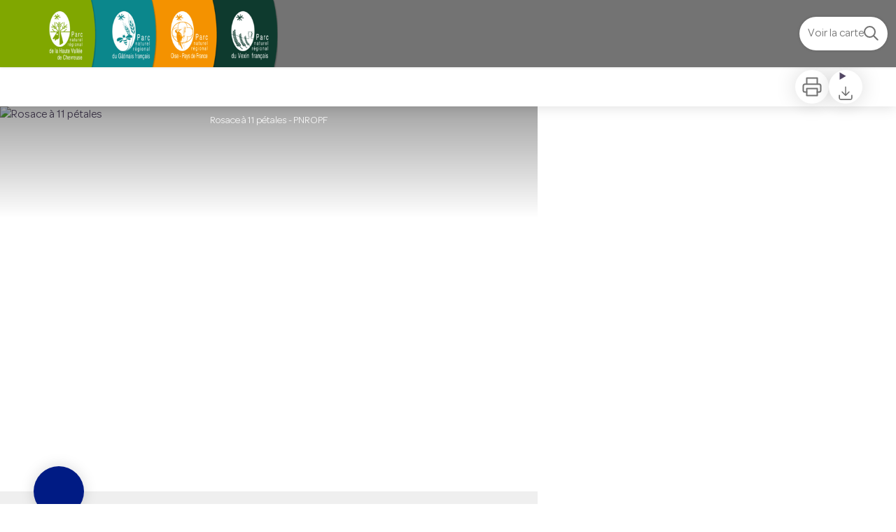

--- FILE ---
content_type: application/javascript; charset=UTF-8
request_url: https://rando.pnr-idf.fr/_next/static/chunks/141-39860f392a1a6dd5.js
body_size: 3421
content:
!function(){try{var e="undefined"!=typeof window?window:"undefined"!=typeof global?global:"undefined"!=typeof self?self:{},t=(new e.Error).stack;t&&(e._sentryDebugIds=e._sentryDebugIds||{},e._sentryDebugIds[t]="c3d6d068-ab2b-4d5e-9acf-b427ef999a4c",e._sentryDebugIdIdentifier="sentry-dbid-c3d6d068-ab2b-4d5e-9acf-b427ef999a4c")}catch(e){}}();"use strict";(self.webpackChunk_N_E=self.webpackChunk_N_E||[]).push([[141],{18141:function(e,t,s){s.d(t,{$:function(){return D}});var r=s(24246),l=s(8542),o=s(78351),n=s(92084),i=s(75482),d=s(27378);let a=()=>{let[e,t]=(0,d.useState)("CLOSED");return{openState:e,updatePanelState:()=>{t(e=>"OPENED"===e?"CLOSED":"OPENED")}}},c=e=>{let{name:t,addressLine1:s,addressLine2:l,number:o,mail:d}=e,{openState:c,updatePanelState:u}=a();return(0,r.jsxs)("div",{id:"footer_portal",children:[(0,r.jsxs)("div",{id:"footer_portalDesktop",className:"hidden desktop:flex flex-col text-greySoft",children:[void 0!==t&&(0,r.jsx)(x,{name:t}),(0,r.jsx)(f,{addressLine1:s,addressLine2:l,number:o,mail:d})]}),(0,r.jsxs)("div",{id:"footer_portalMobile",className:"desktop:hidden text-greySoft",children:[(0,r.jsxs)("div",{className:"\n          flex justify-between items-center pb-2.5 outline-none\n          ".concat("CLOSED"===c?"border-b border-solid border-greySoft":""),onClick:u,children:[void 0!==t&&(0,r.jsx)(x,{name:t}),"OPENED"===c?(0,r.jsx)(i.W,{size:24,className:"shrink-0"}):(0,r.jsx)(n.v,{size:24,className:"shrink-0"})]}),(0,r.jsx)(f,{className:"CLOSED"===c?"hidden":"block border-b border-solid border-greySoft",addressLine1:s,addressLine2:l,number:o,mail:d})]})]})},x=e=>{let{name:t}=e;return(0,r.jsx)("p",{id:"footer_portalTitle",className:" text-Mobile-C1 desktop:text-H3 font-bold cursor-pointer w-full desktop:mb-3.5",children:t})},f=e=>{let{className:t,addressLine1:s,addressLine2:l,number:n,mail:i}=e;return(0,r.jsxs)("div",{id:"footer_portalContactContent",className:"flex flex-col ".concat(null!=t?t:""," pb-4 text-Mobile-C3 desktop:text-P1"),children:[(void 0!==s||void 0!==l)&&(0,r.jsxs)("div",{className:"mb-3",children:[(0,r.jsx)("p",{children:s}),(0,r.jsx)("p",{children:l})]}),(0,r.jsxs)("div",{children:[(0,r.jsx)("p",{children:n}),void 0!==i&&(0,r.jsx)("a",{href:"mailto:".concat(i),className:"underline",children:(0,r.jsx)(o.Z,{id:"home.mailTo"})})]})]})};var u=s(79894),h=s.n(u),p=s(6949),b=s(43821);let m=()=>{let[e,t]=(0,d.useState)("CLOSED");return{openState:e,updatePanelState:()=>{t(e=>"OPENED"===e?"CLOSED":"OPENED")}}},j=e=>{let{name:t,links:s}=e,{openState:l,updatePanelState:o}=m(),a=(0,d.useId)();return(0,r.jsxs)("div",{className:"text-greySoft desktop:ml-3",children:[(0,r.jsx)("h3",{className:"hidden desktop:block",children:(0,r.jsx)(k,{name:t})}),(0,r.jsxs)("button",{className:(0,p.cn)("\n        flex justify-between items-center w-full\n        py-2.5 outline-none\n        desktop:hidden\n        text-left","CLOSED"===l&&"border-b border-solid border-greySoft"),onClick:o,type:"button","aria-expanded":"OPENED"===l?"true":"false","aria-controls":a,children:[(0,r.jsx)(k,{name:t}),"OPENED"===l?(0,r.jsx)(i.W,{size:24,className:"shrink-0"}):(0,r.jsx)(n.v,{size:24,className:"shrink-0"})]}),(0,r.jsx)(v,{id:a,links:s,className:"CLOSED"===l?"hidden desktop:block":"block border-b border-solid border-greySoft desktop:border-0"})]})},k=e=>{let{name:t}=e;return(0,r.jsx)("span",{className:(0,p.cn)("\n        block text-Mobile-C1 desktop:text-H3\n        font-bold cursor-pointer w-full\n        desktop:mb-3.5 desktop:text-right"),children:(0,r.jsx)(o.Z,{id:t})})},v=e=>{let{id:t,className:s="",links:l}=e,{needsConsent:n,triggerConsentModal:i}=(0,b.h)(),d="text-greySoft text-Mobile-C3 desktop:text-P1 hover:text-white focus:text-white transition-all";return(0,r.jsxs)("ul",{id:t,className:(0,p.cn)("columns-2 desktop:columns-auto flex-col w-full pb-4",s),children:[l.map((e,t)=>(0,r.jsx)("li",{className:"desktop:text-right",children:(0,r.jsx)(w,{link:e,className:d})},t)),n&&(0,r.jsx)("li",{className:"desktop:text-right desktop:mt-2",children:(0,r.jsx)("button",{type:"button",onClick:()=>i(),className:d,children:(0,r.jsx)(o.Z,{id:"consents.changeCookiePreference"})})})]})},w=e=>{let{link:t,className:s}=e;return(0,r.jsx)(h(),{className:s,href:t.url,...t.openInAnotherTab&&{target:"_blank",rel:"noopener noreferrer"},children:(0,r.jsx)(o.Z,{id:t.label})})},g=e=>{let{className:t,children:s}=e;return(0,r.jsx)("div",{className:"size-8 rounded-2xl\n        flex items-center justify-center\n        cursor-pointer\n      bg-greySoft hover:bg-white transition-all\n       text-black ".concat(null!=t?t:""),children:(0,r.jsx)("span",{children:s})})},N={twitter:(0,r.jsx)(e=>{let{color:t="currentColor",opacity:s,className:l,size:o}=e;return(0,r.jsx)("svg",{width:o,viewBox:"0 0 16 14",fill:"none",xmlns:"http://www.w3.org/2000/svg",className:l,opacity:s,children:(0,r.jsx)("path",{d:"M16 1.872a6.839 6.839 0 01-1.89.518A3.262 3.262 0 0015.553.577a6.555 6.555 0 01-2.08.794 3.28 3.28 0 00-5.674 2.243c0 .26.022.51.076.748A9.284 9.284 0 011.114.931a3.285 3.285 0 001.008 4.384A3.24 3.24 0 01.64 4.911v.036A3.295 3.295 0 003.268 8.17a3.274 3.274 0 01-.86.108 2.9 2.9 0 01-.621-.056 3.311 3.311 0 003.065 2.285 6.59 6.59 0 01-4.067 1.399c-.269 0-.527-.012-.785-.045a9.234 9.234 0 005.032 1.472c6.036 0 9.336-5 9.336-9.334 0-.145-.005-.285-.012-.424A6.544 6.544 0 0016 1.872z",fill:t})})},{size:16}),facebook:(0,r.jsx)(e=>{let{color:t="currentColor",opacity:s,className:l,size:o}=e;return(0,r.jsx)("svg",{width:o,viewBox:"0 0 16 16",fill:"none",xmlns:"http://www.w3.org/2000/svg",className:l,opacity:s,children:(0,r.jsx)("path",{d:"M15.116 0H.883A.883.883 0 000 .883v14.233c0 .489.396.884.883.884h7.663V9.804H6.46V7.389h2.085V5.608c0-2.066 1.262-3.192 3.105-3.192.884 0 1.642.066 1.863.095v2.16h-1.279c-1.002 0-1.195.477-1.195 1.176v1.541h2.391l-.313 2.415H11.04v6.196h4.077a.884.884 0 00.884-.883V.883A.883.883 0 0015.116 0z",fill:t})})},{size:16}),instagram:(0,r.jsx)(e=>{let{color:t="currentColor",opacity:s,className:l,size:o}=e;return(0,r.jsxs)("svg",{width:o,height:o,viewBox:"0 0 24 24",fill:"none",stroke:t,strokeWidth:2,strokeLinecap:"round",strokeLinejoin:"round",xmlns:"http://www.w3.org/2000/svg",className:l,opacity:s,children:[(0,r.jsx)("rect",{x:2,y:2,width:20,height:20,rx:5,ry:5}),(0,r.jsx)("path",{d:"M16 11.37A4 4 0 1112.63 8 4 4 0 0116 11.37zM17.5 6.5h.01"})]})},{size:20}),youtube:(0,r.jsx)(e=>{let{color:t="currentColor",opacity:s,className:l,size:o}=e;return(0,r.jsx)("svg",{width:o,viewBox:"0 0 16 12",fill:"none",xmlns:"http://www.w3.org/2000/svg",className:l,opacity:s,children:(0,r.jsx)("path",{d:"M15.32 1.72699C14.886 0.954992 14.415 0.812992 13.456 0.758992C12.498 0.693992 10.089 0.666992 8.002 0.666992C5.911 0.666992 3.501 0.693992 2.544 0.757992C1.587 0.812992 1.115 0.953992 0.677 1.72699C0.23 2.49799 0 3.82599 0 6.16399C0 6.16599 0 6.16699 0 6.16699C0 6.16899 0 6.16999 0 6.16999V6.17199C0 8.49999 0.23 9.83799 0.677 10.601C1.115 11.373 1.586 11.513 2.543 11.578C3.501 11.634 5.911 11.667 8.002 11.667C10.089 11.667 12.498 11.634 13.457 11.579C14.416 11.514 14.887 11.374 15.321 10.602C15.772 9.83899 16 8.50099 16 6.17299C16 6.17299 16 6.16999 16 6.16799C16 6.16799 16 6.16599 16 6.16499C16 3.82599 15.772 2.49799 15.32 1.72699ZM6 9.16699V3.16699L11 6.16699L6 9.16699Z",fill:t})})},{size:16}),fallback:(0,r.jsx)(e=>{let{color:t="currentColor",opacity:s,className:l,size:o}=e;return(0,r.jsxs)("svg",{width:o,height:o,viewBox:"0 0 24 24",fill:"none",stroke:t,strokeWidth:2,xmlns:"http://www.w3.org/2000/svg",className:l,opacity:s,children:[(0,r.jsx)("circle",{cx:12,cy:12,r:10}),(0,r.jsx)("path",{d:"M2 12h20M12 2a15.3 15.3 0 014 10 15.3 15.3 0 01-4 10 15.3 15.3 0 01-4-10 15.3 15.3 0 014-10z"})]})},{size:20})},y=e=>{let{socialNetworkList:t}=e;return(0,r.jsx)("div",{id:"footer_socialNetworks",className:"flex justify-center space-x-6 py-4 desktop:py-10 border-b border-solid border-greySoft",children:t.map(e=>(0,r.jsx)("a",{href:e.url,target:"_blank",rel:"noopener noreferrer",children:(0,r.jsx)(g,{children:C(e.id)})},e.id))})},C=e=>Object.keys(N).includes(e)?N[e]:N.fallback;var E=s(15494);let D=()=>{var e,t;let{config:s,intl:o}=(0,E.T)(),n=null!==(e=s.footerTopHtml[o.locale])&&void 0!==e?e:s.footerTopHtml.default,i=null!==(t=s.footerBottomHtml[o.locale])&&void 0!==t?t:s.footerBottomHtml.default;return(0,r.jsxs)("footer",{role:"contentinfo",children:[void 0!==n&&(0,r.jsx)("div",{id:"footer_topHtml",children:(0,r.jsx)(l._,{template:n})}),(0,r.jsx)("div",{className:"bg-black flex flex-col",id:"footer",children:(0,r.jsxs)("div",{className:"mx-4 desktop:mx-10percent",id:"footer_content",children:[s.socialNetworks&&(0,r.jsx)(y,{socialNetworkList:s.socialNetworks}),(0,r.jsxs)("div",{id:"footer_sections",className:" flex flex-col desktop:flex-row justify-between pt-2.5 pb-10 desktop:pt-10 desktop:pb-18",children:[s.contact&&(0,r.jsx)(c,{...s.contact}),s.links&&(0,r.jsx)(j,{name:"footer.linksSectionTitle",links:s.links})]})]})}),void 0!==i&&(0,r.jsx)("div",{id:"footer_bottomHtml",children:(0,r.jsx)(l._,{template:i})})]})}},15494:function(e,t,s){s.d(t,{T:function(){return x},s:function(){return c}});var r=s(23892),l=s.n(r),o=s(86677),n=s(21045),i=s(87296),d=s(90111),a=s(83573);let c=()=>{let{publicRuntimeConfig:{footer:e,footerTopHtml:t,footerBottomHtml:s}}=l()();return{...e,footerTopHtml:t,footerBottomHtml:s}},x=()=>{var e;let t;let{links:s=[],...r}=c(),l=null!==(e=(0,o.useRouter)().locale)&&void 0!==e?e:(0,d.Mb)(),x=s.some(e=>"informationID"in e),{data:f=[]}=(0,n.a)({queryKey:["footer",l],queryFn:()=>(0,i.a)(l),enabled:x});!0===x&&(t=s.map(e=>{if("informationID"in e){let t=f.find(t=>{let{id:s}=t;return s===e.informationID});return t?{label:t.title,url:t.url,openInAnotherTab:t.openInAnotherTab}:null}return{...e,openInAnotherTab:!0}}).filter(Boolean));let u=(0,a.Z)();return{config:{links:null!=t?t:s,...r},intl:u}}}}]);